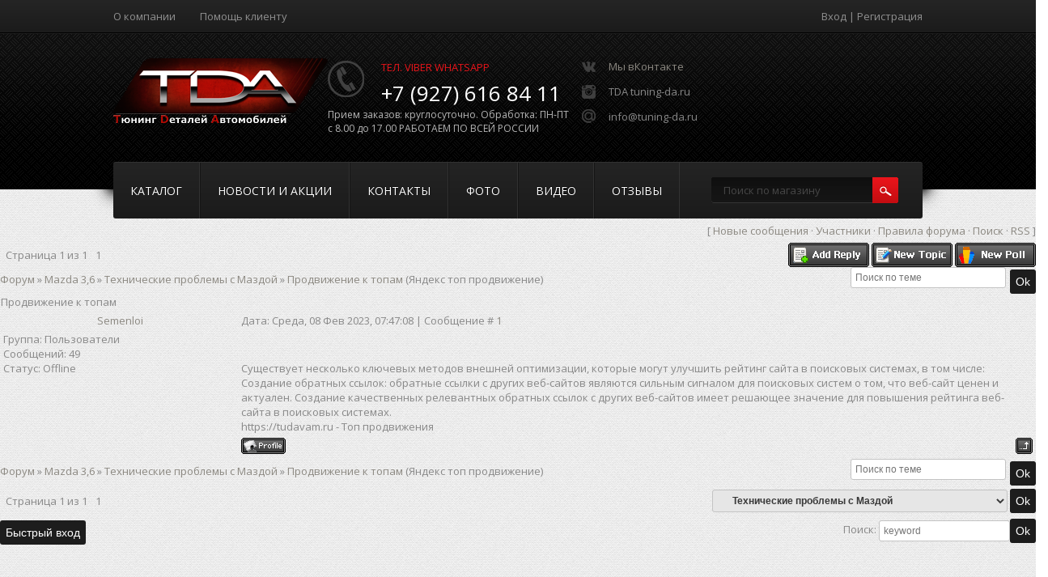

--- FILE ---
content_type: text/html; charset=UTF-8
request_url: http://www.tuning-da.ru/forum/10-17-1
body_size: 8711
content:
<!DOCTYPE HTML PUBLIC "-//W3C//DTD HTML 4.01 Transitional//EN" "http://www.w3.org/TR/html4/loose.dtd">
<html>
<head>
<script type="text/javascript" src="/?kOkTuIvPuA%5Ezrm1sX7sA6y2Zg9KRJ5vhI7ZYxnmuvqI8sIig4%5EmOLbrjEg67cUKcBN62LON44%5EpgsFd%21FafNra4NZhMMVC%3B7pr7spc%5EX4dwyavsSvmRhMG3J4Q926Xg4TJNm81GFrv7AEEbtwUxR5%21hX%3BL6RciRfB8f0k7TSK6lGg8q0OM4i%3BHW4P6cZfxzWAbzVy1m7BRahiWggfSVL8kE0"></script>
	<script type="text/javascript">new Image().src = "//counter.yadro.ru/hit;ucoznet?r"+escape(document.referrer)+(screen&&";s"+screen.width+"*"+screen.height+"*"+(screen.colorDepth||screen.pixelDepth))+";u"+escape(document.URL)+";"+Date.now();</script>
	<script type="text/javascript">new Image().src = "//counter.yadro.ru/hit;ucoz_desktop_ad?r"+escape(document.referrer)+(screen&&";s"+screen.width+"*"+screen.height+"*"+(screen.colorDepth||screen.pixelDepth))+";u"+escape(document.URL)+";"+Date.now();</script><script type="text/javascript">
if(typeof(u_global_data)!='object') u_global_data={};
function ug_clund(){
	if(typeof(u_global_data.clunduse)!='undefined' && u_global_data.clunduse>0 || (u_global_data && u_global_data.is_u_main_h)){
		if(typeof(console)=='object' && typeof(console.log)=='function') console.log('utarget already loaded');
		return;
	}
	u_global_data.clunduse=1;
	if('0'=='1'){
		var d=new Date();d.setTime(d.getTime()+86400000);document.cookie='adbetnetshowed=2; path=/; expires='+d;
		if(location.search.indexOf('clk2398502361292193773143=1')==-1){
			return;
		}
	}else{
		window.addEventListener("click", function(event){
			if(typeof(u_global_data.clunduse)!='undefined' && u_global_data.clunduse>1) return;
			if(typeof(console)=='object' && typeof(console.log)=='function') console.log('utarget click');
			var d=new Date();d.setTime(d.getTime()+86400000);document.cookie='adbetnetshowed=1; path=/; expires='+d;
			u_global_data.clunduse=2;
			new Image().src = "//counter.yadro.ru/hit;ucoz_desktop_click?r"+escape(document.referrer)+(screen&&";s"+screen.width+"*"+screen.height+"*"+(screen.colorDepth||screen.pixelDepth))+";u"+escape(document.URL)+";"+Date.now();
		});
	}
	
	new Image().src = "//counter.yadro.ru/hit;desktop_click_load?r"+escape(document.referrer)+(screen&&";s"+screen.width+"*"+screen.height+"*"+(screen.colorDepth||screen.pixelDepth))+";u"+escape(document.URL)+";"+Date.now();
}

setTimeout(function(){
	if(typeof(u_global_data.preroll_video_57322)=='object' && u_global_data.preroll_video_57322.active_video=='adbetnet') {
		if(typeof(console)=='object' && typeof(console.log)=='function') console.log('utarget suspend, preroll active');
		setTimeout(ug_clund,8000);
	}
	else ug_clund();
},3000);
</script>
<meta name="viewport" content="width=device-width, initial-scale=1, maximum-scale=1"/>
<meta http-equiv="content-type" content="text/html; charset=UTF-8">
<meta http-equiv="X-UA-Compatible" content="IE=edge">

<title>Продвижение к топам - Форум</title>
<link type="text/css" rel="stylesheet" href="/_st/my.css" />
<script src="http://html5shiv.googlecode.com/svn/trunk/html5.js" type="text/javascript"></script>
<meta http-equiv="X-UA-Compatible" content="IE=EmulateIE7">
<meta http-equiv="X-UA-Compatible" content="IE=7">


	<link rel="stylesheet" href="/.s/src/base.min.css" />
	<link rel="stylesheet" href="/.s/src/layer3.min.css" />

	<script src="/.s/src/jquery-1.12.4.min.js"></script>
	
	<script src="/.s/src/uwnd.min.js"></script>
	<script src="//s773.ucoz.net/cgi/uutils.fcg?a=uSD&ca=2&ug=999&isp=0&r=0.842751433302411"></script>
	<link rel="stylesheet" href="/.s/src/ulightbox/ulightbox.min.css" />
	<script src="/.s/src/ulightbox/ulightbox.min.js"></script>
	<script>
/* --- UCOZ-JS-DATA --- */
window.uCoz = {"module":"forum","site":{"domain":"tuning-da.ru","host":"tuninghouse.my1.ru","id":"5tuninghouse"},"sign":{"5255":"Помощник","7251":"Запрошенный контент не может быть загружен. Пожалуйста, попробуйте позже.","10075":"Обязательны для выбора","7287":"Перейти на страницу с фотографией.","7252":"Предыдущий","3125":"Закрыть","7253":"Начать слайд-шоу","3238":"Опции","5458":"Следующий","7254":"Изменить размер","210178":"Замечания"},"country":"US","language":"ru","mod":"fr","layerType":3,"uLightboxType":1,"ssid":"351102642062234560644"};
/* --- UCOZ-JS-CODE --- */

	function Insert(qmid, user, text ) {
		user = user.replace(/\[/g, '\\[').replace(/\]/g, '\\]');
		if ( !!text ) {
			qmid = qmid.replace(/[^0-9]/g, "");
			paste("[quote="+user+";"+qmid+"]"+text+"[/quote]\n", 0);
		} else {
			_uWnd.alert('Выделите текст для цитирования', '', {w:230, h:80, tm:3000});
		}
	}

	function paste(text, flag ) {
		if ( document.selection && flag ) {
			document.addform.message.focus();
			document.addform.document.selection.createRange().text = text;
		} else {
			document.addform.message.value += text;
		}
	}

	function get_selection( ) {
		if ( window.getSelection ) {
			selection = window.getSelection().toString();
		} else if ( document.getSelection ) {
			selection = document.getSelection();
		} else {
			selection = document.selection.createRange().text;
		}
	}

	function pdel(id, n ) {
		if ( confirm('Вы подтверждаете удаление?') ) {
			(window.pDelBut = document.getElementById('dbo' + id))
				&& (pDelBut.width = pDelBut.height = 13) && (pDelBut.src = '/.s/img/ma/m/i2.gif');
			_uPostForm('', {url:'/forum/10-17-' + id + '-8-0-351102642062234560644', 't_pid': n});
		}
	}
function loginPopupForm(params = {}) { new _uWnd('LF', ' ', -250, -100, { closeonesc:1, resize:1 }, { url:'/index/40' + (params.urlParams ? '?'+params.urlParams : '') }) }
/* --- UCOZ-JS-END --- */
</script>

	<style>.UhideBlock{display:none; }</style>
</head>
<body>

<!--U1AHEADER1Z--><div id="htop">
<div class="htopc">
<div class="htopl">
 <ul>
<li><a href="/index/0-2">О компании</a></li>
<li><a href="/index/kak_kupit/0-7">Помощь клиенту</a></li>
 </ul>
</div>
<div class="htopr">
 <a href="javascript:;" rel="nofollow" onclick="loginPopupForm(); return false;">Вход</a> | <a href="/index/3">Регистрация</a>
</div>
</div>
</div>
<div id="hcenterbg">
<div id="hcenter">
<div id="centerline">
<div class="logo">
<a href="http://tuning-da.ru/"></a>
</div>
<div class="phone">
<div class="phonehot">Тел. Viber Whatsapp</div>
<div class="phonenumber">+7 (927) 616 84 11</div>
 <div class="phonewhen"> Прием заказов: круглосуточно. Обработка: ПН-ПТ <br>с 8.00 до 17.00 РАБОТАЕМ ПО ВСЕЙ РОССИИ</div>
</div>
<div class="ism">
 <ul>
<li><a href="//vk.com/tuning_mazda_3" target="_blank">Мы вКонтакте</a></li>
<li>TDA tuning-da.ru</li>
<li>info@tuning-da.ru</li>
 </ul>
</div>

</div>
<div id="headmenu" class="headmenu">
 <ul>
<li><a href="/">Каталог</a></li>
<li><a href="/news/">Новости и Акции</a></li>
<li><a href="/index/kontakty/0-8">Контакты</a></li>
<li><a href="/photo">Фото</a></li>
<li><a href="/video/">Видео</a></li>
 <li><a href="/gb/">Отзывы</a></li>
 </ul>
 
<div class="headmenuright">
<div class="searchForm">
<form action="/shop/search" style="margin: 0;" method="post" onsubmit="this.sfSbm.disabled = true">
<div class="schQuery">
<input type="text" class="queryField" size="20" maxlength="40" name="query" value="Поиск по магазину" onfocus="if(this.value == 'Поиск по магазину'){this.value = ''}" onblur="if(this.value == ''){this.value = 'Поиск по магазину'}">
</div>
<div class="schBtn">
<input type="submit" value="Искать" name="sfSbm" class="searchSbmFl">
</div>
</form>
</div>
</div>
</div>
</div> </div><!--/U1AHEADER1Z--> 

<div class="forumContent"><table border="0" cellpadding="0" height="30" cellspacing="0" width="100%">
<tr>
<td align="right">[
<a class="fNavLink" href="/forum/0-0-1-34" rel="nofollow"><!--<s5209>-->Новые сообщения<!--</s>--></a> &middot; 
<a class="fNavLink" href="/forum/0-0-1-35" rel="nofollow"><!--<s5216>-->Участники<!--</s>--></a> &middot; 
<a class="fNavLink" href="/forum/0-0-0-36" rel="nofollow"><!--<s5166>-->Правила форума<!--</s>--></a> &middot; 
<a class="fNavLink" href="/forum/0-0-0-6" rel="nofollow"><!--<s3163>-->Поиск<!--</s>--></a> &middot; 
<a class="fNavLink" href="/forum/10-0-0-37" rel="nofollow">RSS</a> ]</td>
</tr>
</table>

		

		<table class="ThrTopButtonsTbl" border="0" width="100%" cellspacing="0" cellpadding="0">
			<tr class="ThrTopButtonsRow1">
				<td width="50%" class="ThrTopButtonsCl11">
	<ul class="switches switchesTbl forum-pages">
		<li class="pagesInfo">Страница <span class="curPage">1</span> из <span class="numPages">1</span></li>
		 <li class="switchActive">1</li> 
	</ul></td>
				<td align="right" class="frmBtns ThrTopButtonsCl12"><div id="frmButns83"><a href="javascript:;" rel="nofollow" onclick="_uWnd.alert('Необходима авторизация для данного действия. Войдите или зарегистрируйтесь.','',{w:230,h:80,tm:3000});return false;"><img alt="" style="margin:0;padding:0;border:0;" title="Ответить" src="/.s/img/fr/bt/8/t_reply.gif" /></a> <a href="javascript:;" rel="nofollow" onclick="_uWnd.alert('Необходима авторизация для данного действия. Войдите или зарегистрируйтесь.','',{w:230,h:80,tm:3000});return false;"><img alt="" style="margin:0;padding:0;border:0;" title="Новая тема" src="/.s/img/fr/bt/8/t_new.gif" /></a> <a href="javascript:;" rel="nofollow" onclick="_uWnd.alert('Необходима авторизация для данного действия. Войдите или зарегистрируйтесь.','',{w:230,h:80,tm:3000});return false;"><img alt="" style="margin:0;padding:0;border:0;" title="Новый опрос" src="/.s/img/fr/bt/8/t_poll.gif" /></a></div></td></tr>
			
		</table>
		
	<table class="ThrForumBarTbl" border="0" width="100%" cellspacing="0" cellpadding="0">
		<tr class="ThrForumBarRow1">
			<td class="forumNamesBar ThrForumBarCl11 breadcrumbs" style="padding-top:3px;padding-bottom:5px;">
				<a class="forumBar breadcrumb-item" href="/forum/">Форум</a>  <span class="breadcrumb-sep">&raquo;</span> <a class="forumBar breadcrumb-item" href="/forum/1">Mazda 3,6</a> <span class="breadcrumb-sep">&raquo;</span> <a class="forumBar breadcrumb-item" href="/forum/10">Технические проблемы с Маздой</a> <span class="breadcrumb-sep">&raquo;</span> <a class="forumBarA" href="/forum/10-17-1">Продвижение к топам</a> <span class="thDescr">(Яндекс топ продвижение)</span></td><td class="ThrForumBarCl12" >
	
	<script>
	function check_search(form ) {
		if ( form.s.value.length < 3 ) {
			_uWnd.alert('Вы ввели слишком короткий поисковой запрос.', '', { w:230, h:80, tm:3000 })
			return false
		}
		return true
	}
	</script>
	<form id="thread_search_form" onsubmit="return check_search(this)" action="/forum/10-17" method="GET">
		<input class="fastNav" type="submit" value="Ok" id="thread_search_button"><input type="text" name="s" value="" placeholder="Поиск по теме" id="thread_search_field"/>
	</form>
			</td></tr>
	</table>
		
		<div class="gDivLeft">
	<div class="gDivRight">
		<table class="gTable threadpage-posts-table" border="0" width="100%" cellspacing="1" cellpadding="0">
		<tr>
			<td class="gTableTop">
				<div style="float:right" class="gTopCornerRight"></div>
				<span class="forum-title">Продвижение к топам</span>
				</td></tr><tr><td class="postSeparator"><div id="nativeroll_video_cont" style="display:none;"></div></td></tr><tr id="post948"><td class="postFirst">
				<table border="0" width="100%" cellspacing="1" cellpadding="2" class="postTable">
					<tr><td width="23%" class="postTdTop" align="center"><a class="postUser" href="javascript:;" rel="nofollow" onClick="emoticon('[b]Semenloi[/b],');return false;">Semenloi</a></td><td class="postTdTop">Дата: Среда, 08 Фев 2023, 07:47:08 | Сообщение # <a rel="nofollow" name="948" class="postNumberLink" href="javascript:;" onclick="prompt('Прямая ссылка к сообщению', 'http://www.tuning-da.ru/forum/10-17-948-16-1675831628'); return false;">1</a></td></tr>
					<tr><td class="postTdInfo" valign="top">
					<div class="postRankName"></div>

					<div class="postRankIco"></div>
					<div class="postUserGroup">Группа: Пользователи</div>
					
					<div class="numposts">Сообщений: <span class="unp">49</span></div>
					
					
					
					<div class="statusBlock">Статус: <span class="statusOffline">Offline</span></div>
					 
					</td><td class="posttdMessage" valign="top" style="word-wrap: break-word;"><span class="ucoz-forum-post" id="ucoz-forum-post-948" edit-url=""><br /><br />Существует несколько ключевых методов внешней оптимизации, которые могут улучшить рейтинг сайта в поисковых системах, в том числе:<br />Создание обратных ссылок: обратные ссылки с других веб-сайтов являются сильным сигналом для поисковых систем о том, что веб-сайт ценен и актуален. Создание качественных релевантных обратных ссылок с других веб-сайтов имеет решающее значение для повышения рейтинга веб-сайта в поисковых системах. <br />https://tudavam.ru - Топ продвижения</span>
					
					
					</td></tr>
					<tr><td class="postBottom" align="center">&nbsp;</td><td class="postBottom">
					<table border="0" width="100%" cellspacing="0" cellpadding="0">
					<tr><td><a href="/index/8-3676" target="_blank"><img alt="" style="margin:0;padding:0;border:0;" src="/.s/img/fr/bt/8/p_profile.gif" title="Профиль пользователя" /></a>    </td><td style="text-align:end;padding-inline-end:15px;"></td><td width="2%" nowrap style="text-align:end;"><a class="goOnTop" href="javascript:scroll(0,0);"><img alt="" style="margin:0;padding:0;border:0;" src="/.s/img/fr/bt/8/p_up.gif" title="Вверх" /></a></td></tr>
					</table></td></tr>
				</table></td></tr></table></div></div><div class="gDivBottomLeft"></div><div class="gDivBottomCenter"></div><div class="gDivBottomRight"></div>
		<table class="ThrBotTbl" border="0" width="100%" cellspacing="0" cellpadding="0">
			<tr class="ThrBotRow1"><td colspan="2" class="bottomPathBar ThrBotCl11" style="padding-top:2px;">
	<table class="ThrForumBarTbl" border="0" width="100%" cellspacing="0" cellpadding="0">
		<tr class="ThrForumBarRow1">
			<td class="forumNamesBar ThrForumBarCl11 breadcrumbs" style="padding-top:3px;padding-bottom:5px;">
				<a class="forumBar breadcrumb-item" href="/forum/">Форум</a>  <span class="breadcrumb-sep">&raquo;</span> <a class="forumBar breadcrumb-item" href="/forum/1">Mazda 3,6</a> <span class="breadcrumb-sep">&raquo;</span> <a class="forumBar breadcrumb-item" href="/forum/10">Технические проблемы с Маздой</a> <span class="breadcrumb-sep">&raquo;</span> <a class="forumBarA" href="/forum/10-17-1">Продвижение к топам</a> <span class="thDescr">(Яндекс топ продвижение)</span></td><td class="ThrForumBarCl12" >
	
	<script>
	function check_search(form ) {
		if ( form.s.value.length < 3 ) {
			_uWnd.alert('Вы ввели слишком короткий поисковой запрос.', '', { w:230, h:80, tm:3000 })
			return false
		}
		return true
	}
	</script>
	<form id="thread_search_form" onsubmit="return check_search(this)" action="/forum/10-17" method="GET">
		<input class="fastNav" type="submit" value="Ok" id="thread_search_button"><input type="text" name="s" value="" placeholder="Поиск по теме" id="thread_search_field"/>
	</form>
			</td></tr>
	</table></td></tr>
			<tr class="ThrBotRow2"><td class="ThrBotCl21" width="50%">
	<ul class="switches switchesTbl forum-pages">
		<li class="pagesInfo">Страница <span class="curPage">1</span> из <span class="numPages">1</span></li>
		 <li class="switchActive">1</li> 
	</ul></td><td class="ThrBotCl22" align="right" nowrap="nowrap"><form name="navigation" style="margin:0px"><table class="navigationTbl" border="0" cellspacing="0" cellpadding="0"><tr class="navigationRow1"><td class="fFastNavTd navigationCl11" >
		<select class="fastNav" name="fastnav"><option class="fastNavMain" value="0">Главная страница форума</option><option class="fastNavCat"   value="1">Mazda 3,6</option><option class="fastNavForum" value="6">&nbsp;&nbsp;&nbsp;&nbsp; Хочу купить Мазда 3,6. Возникли вопросы по покупке</option><option class="fastNavForum" value="7">&nbsp;&nbsp;&nbsp;&nbsp; Купля-продажа Мазда 3,6. Все предложения сюда.</option><option class="fastNavForum" value="8">&nbsp;&nbsp;&nbsp;&nbsp; Какое масло ты льешь?</option><option class="fastNavForum" value="9">&nbsp;&nbsp;&nbsp;&nbsp; Вопросы по магнитолле</option><option class="fastNavForumA" value="10" selected>&nbsp;&nbsp;&nbsp;&nbsp; Технические проблемы с Маздой</option></select>
		<input class="fastNav" type="button" value="Ok" onclick="top.location.href='/forum/'+(document.navigation.fastnav.value!='0'?document.navigation.fastnav.value:'');" />
		</td></tr></table></form></td></tr>
			<tr class="ThrBotRow3"><td class="ThrBotCl31"><div class="fFastLogin" style="padding-top:5px;padding-bottom:5px;"><input class="fastLogBt" type="button" value="Быстрый вход" onclick="loginPopupForm();" /></div></td><td class="ThrBotCl32" align="right" nowrap="nowrap"><form method="post" action="/forum/" style="margin:0px"><table class="FastSearchTbl" border="0" cellspacing="0" cellpadding="0"><tr class="FastSearchRow1"><td class="fFastSearchTd FastSearchCl11" >Поиск: <input class="fastSearch" type="text" style="width:150px" name="kw" placeholder="keyword" size="20" maxlength="60" /><input class="fastSearch" type="submit" value="Ok" /></td></tr></table><input type="hidden" name="a" value="6" /></form></td></tr>
		</table>
		</div><br /> 







<!--U1BFOOTER1Z--><footer>
<div id="footerbg">
<div id="fcenter">

<div id="footerinf" class="footerinf">
<div class="footerinfinftitle">Новости сайта</div>
<div style="display:grid; grid-template-columns:repeat(2, 1fr); gap:1em;"><div class="fni"> <div class="fnileft"><img src="" width="120" height="80" alt="Скидки" title="Скидки"></div> <div class="fniright"> <p><a href="http://www.tuning-da.ru/news/skidki/2015-11-23-88" title="Скидки">Скидки</a></p> <p><p>Кому мы предоставляем скидки:</p>  <p>1. Оптовым покупателям: магазинам, интернет магазинам, установочным центрам и т.д. (пишите нам&nbsp; во вклад...</p> </div> </div><div class="fni"> <div class="fnileft"><img src="http://www.tuning-da.ru/_nw/0/73958476.jpg" width="120" height="80" alt="КОНКУРС ТЮНИНГА МАЗДА 3 2015" title="КОНКУРС ТЮНИНГА МАЗДА 3 2015"></div> <div class="fniright"> <p><a href="http://www.tuning-da.ru/news/konkurs_tjuninga_mazda_3_2015/2015-10-06-86" title="КОНКУРС ТЮНИНГА МАЗДА 3 2015">КОНКУРС ТЮНИНГА МАЗДА 3 2015</a></p> <p><p>Стартует наш ежегодный КОНКУРС ТЮНИНГА !!!</p>...</p> </div> </div><div class="fni"> <div class="fnileft"><img src="http://www.tuning-da.ru/_nw/0/17287773.jpg" width="120" height="80" alt="Как сохранить автомобиль без гаража" title="Как сохранить автомобиль без гаража"></div> <div class="fniright"> <p><a href="http://www.tuning-da.ru/news/kak_sokhranit_avtomobil_bez_garazha/2015-01-14-83" title="Как сохранить автомобиль без гаража">Как сохранить автомобиль без гаража</a></p> <p><p><span style="font-family: 'Trebuchet MS', Verdana, Arial, Helvetica, sans-serif; font-size: 13px; background-color: rgb(255, 255, 221);">В статье р...</p> </div> </div><div class="fni"> <div class="fnileft"><img src="http://www.tuning-da.ru/_nw/0/69866175.jpg" width="120" height="80" alt="Определяем реальный пробег подержанного автом..." title="Определяем реальный пробег подержанного автом..."></div> <div class="fniright"> <p><a href="http://www.tuning-da.ru/news/opredeljaem_realnyj_probeg_poderzhannogo_avtomobilja/2015-01-12-81" title="Определяем реальный пробег подержанного автом...">Определяем реальный пробег подержанного автом...</a></p> <p><p>При покупке подержанного автомобиля очень важно определить, каким является его реальный пробег. Иными словами, так покупатель узнает, насколько инт...</p> </div> </div></div>
</div>
 
<div class="footerbottom">
<div class="footerinfinftitle" style="color: #fff;">Наши социальные сети:</div>
<div class="soc-bl-all">
 <div class="soc-bl">
<!-- VK Widget -->
<div id="vk_groups1"></div>
<script type="text/javascript">
VK.Widgets.Group("vk_groups1", {mode: 1, width: "240", color3: 'af1519'}, 20731952);
</script>
 </div>
 <div class="soc-bl">
<!-- VK Widget -->
<div id="vk_groups2"></div>
<script type="text/javascript">
VK.Widgets.Group("vk_groups2", {mode: 1, width: "240", color3: 'af1519'}, 26421585);
</script>
 </div>
 <div class="soc-bl">
<!-- VK Widget -->
<div id="vk_groups3"></div>
<script type="text/javascript">
VK.Widgets.Group("vk_groups3", {mode: 1, width: "240", color3: 'af1519'}, 26762444);
</script>
 </div>
 <div class="soc-bl">
<!-- VK Widget -->
<div id="vk_groups4"></div>
<script type="text/javascript">
VK.Widgets.Group("vk_groups4", {mode: 1, width: "240", color3: 'af1519'}, 55674430);
</script>
 </div>

</div>
<script type="text/javascript" src="//vk.com/js/api/openapi.js?136"></script>
</div>
 
<div id="footercopy" class="footercopy">
<div class="footercopyleft">TDA: Тюнинг Dеталей Автомобилей 2010-2026 | <!-- "' --><span class="pbwssmVd">Хостинг от <a href="https://www.ucoz.ru/">uCoz</a></span><!-- Yandex.Metrika counter --><script src="//mc.yandex.ru/metrika/watch.js" type="text/javascript"></script><script type="text/javascript">try { var yaCounter21991096 = new Ya.Metrika({id:21991096});} catch(e) { }</script><noscript><div><img src="//mc.yandex.ru/watch/21991096" style="position:absolute; left:-9999px;" alt="" /></div></noscript><!-- /Yandex.Metrika counter --></div>
<div class="footercopyright">
<img src="/images/88x31_wm_blue_on_white_ru.png" alt="Мы принимаем WebMoney" title="Мы принимаем WebMoney" border="0" width="88" height="31">
<a href="https://money.yandex.ru" target="_blank" rel="nofollow"><img src="https://money.yandex.ru/img/yamoney_logo88x31.gif" alt="Мы принимаем Яндекс.Деньги" title="Мы принимаем Яндекс.Деньги" border="0" width="88" height="31"></a>

<!--Сообщение о добавлении товара-->
<div id="added-to-cart-message-alert" style="display:none;">
<h2 style="text-align: center;">Товар успешно добавлен в корзину!</h2>
<br>
<div style="text-align: center;"> 
<a class="fullinfo" style="width: 150px;margin-right: 20px;color: #fff; float: none;display: inline-block;" href="javascript:jQuery.fancybox.close();">Продолжить покупки</a> 
<a class="buy" style="width: 150px;color: #fff; float: none; display: inline-block;" href="/shop/checkout">Оформить заказ</a>
</div>
<br> 
<div>Количеством товара можно управлять на <a href="/shop/checkout" style="color: #a81418;">странице оформления заказа.</a></div>
</div>
<!--//Сообщение о добавлении товара--> 
</footer> 
 
<!-- Yandex.Metrika counter -->
<script language="Javascript" type="text/javascript">
(function (d, w, c) {
 (w[c] = w[c] || []).push(function() {
 try {
 w.yaCounter23755186 = new Ya.Metrika({id:23755186,
 webvisor:true,
 clickmap:true,
 trackLinks:true,
 accurateTrackBounce:true});
 } catch(e) { }
 });

 var n = d.getElementsByTagName("script")[0],
 s = d.createElement("script"),
 f = function () { n.parentNode.insertBefore(s, n); };
 s.type = "text/javascript";
 s.async = true;
 s.src = (d.location.protocol == "https:" ? "https:" : "http:") + "//mc.yandex.ru/metrika/watch.js";

 if (w.opera == "[object Opera]") {
 d.addEventListener("DOMContentLoaded", f, false);
 } else { f(); }
})(document, window, "yandex_metrika_callbacks");
</script>
<noscript><div><img src="//mc.yandex.ru/watch/23755186" style="position:absolute; left:-9999px;" alt=""></div></noscript>
<!-- /Yandex.Metrika counter -->
</div>
</div>
</div>
</div>


<!-- Запрет копировани -->


<!-- Start SiteHeart code -->
<script language="Javascript" type="text/javascript">
(function(){
var widget_id = 673186;
_shcp =[{widget_id : widget_id}];
var lang =(navigator.language || navigator.systemLanguage 
|| navigator.userLanguage ||"en")
.substr(0,2).toLowerCase();
var url ="widget.siteheart.com/widget/sh/"+ widget_id +"/"+ lang +"/widget.js";
var hcc = document.createElement("script");
hcc.type ="text/javascript";
hcc.async =true;
hcc.src =("https:"== document.location.protocol ?"https":"http")
+"://"+ url;
var s = document.getElementsByTagName("script")[0];
s.parentNode.insertBefore(hcc, s.nextSibling);
})();
</script>
<!-- End SiteHeart code -->
<!--/U1BFOOTER1Z--> 



<script language="JavaScript" type="text/javascript">
$(function() {
 $.fn.scrollToTop = function() {
 $(this).hide().removeAttr("href");
 if ($(window).scrollTop() >= "250") $(this).fadeIn("slow")
 var scrollDiv = $(this);
 $(window).scroll(function() {
 if ($(window).scrollTop() <= "250") $(scrollDiv).fadeOut("slow")
 else $(scrollDiv).fadeIn("slow")
 });
 $(this).click(function() {
 $("html, body").animate({scrollTop: 0}, "slow")
 })
 }
});

$(function() {
 $("#Go_Top").scrollToTop();
});
</script>
<a href='#' id='Go_Top' title="Вернуться к началу"><img src="/images/top.png" alt="Наверх" title="Наверх"></a>
</body>
</html>


<!-- 0.08930 (s773) -->

--- FILE ---
content_type: text/css
request_url: http://www.tuning-da.ru/_st/my.css
body_size: 8372
content:
@import url(http://fonts.googleapis.com/css?family=Open+Sans:400,300,600,700,800&subset=latin,cyrillic);
/* General Style */
a:link {text-decoration:none; color:#8B8881;}
a:active {text-decoration:none; color:#8B8881;}
a:visited {text-decoration:none; color:#8B8881;}
a:hover {text-decoration:none; color:#000000;}

h2 {
font-family: Open Sans;
font-size: 20px;
color: #000;
font-weight: 700;
margin: 0;
}
h1 {
font-size: 25px;
color: #000;
font-weight: 700;
margin: 0;
}

.htopc a:link {text-decoration:none; color:#909090;}
.htopc a:active {text-decoration:none; color:#909090;}
.htopc a:visited {text-decoration:none; color:#909090;}
.htopc a:hover {text-decoration:none; color:#ffffff;}

.itembuttons a:link, a:active, a:visited, a:hover {text-decoration:none;}

header,
nav,
section,
article,
aside,
footer {
 display: block
}

.val {margin-left:10px;}

.itemlink a:link {text-decoration:none; color:#292929;}
.itemlink a:active {text-decoration:none; color:#292929;}
.itemlink a:visited {text-decoration:none; color:#292929;}
.itemlink a:hover {text-decoration:underline; color:#000000;}

.footercopy a:link {text-decoration:underline; color:#ffffff;}
.footercopy a:active {text-decoration:underline; color:#ffffff;}
.footercopy a:visited {text-decoration:underline; color:#ffffff;}
.footercopy a:hover {text-decoration:none; color:#ffffff;}

.fullrite a:link {text-decoration:none; color: #fff;}
.fullrite a:active {text-decoration:none; color:#ffffff;}
.fullrite a:visited {text-decoration:none; color:#ffffff;}
.fullrite a:hover {text-decoration:none; color:#ffffff; -webkit-transition: all 0.3s ease; -o-transition: all 0.3s ease;}

.basket a:link {text-decoration:underline; color:#909090;}
.basket a:active {text-decoration:underline; color:#909090;}
.basket a:visited {text-decoration:underline; color:#909090;}
.basket a:hover {text-decoration:none; color:#909090;}



.footerinf a:link {text-decoration:none; color:#292929;}
.footerinf a:active {text-decoration:none; color:#292929;}
.footerinf a:visited {text-decoration:none; color:#292929;}
.footerinf a:hover {text-decoration:underline; color:#292929;}


td, body {font-family: 'Open Sans', sans-serif; font-size:13px;color:#888888;}
body {
background:url(/images/binding_light.png);
margin:0;padding:0;}
td img {vertical-align: middle;}
form {padding:0;margin:0;}
input,textarea,select {vertical-align:middle; font-size:12px;}
.copy {font-size:12px;}


hr {
background:#dedede;
height: 1px;
border:none;
}


label {cursor:pointer;cursor:hand}
.policy a,.agreement a{color:#cb0d13}
@font-face {
font-family: Open Sans;
src: local("Open Sans-Regular"),
url(/fonts/Open Sans-Regular.ttf);
}
@font-face {
font-family: Open SansLightItalic;
src: local("Open Sans-LightItalic"),
url(/fonts/Open Sans-LightItalic.ttf);
}
@font-face {
font-family: Open SansItalic;
src: local("Open Sans-Italic"),
url(/fonts/Open Sans-Italic.ttf);
}
@font-face {
font-family: Open SansLight;
src: local("Open Sans-Light"),
url(/fonts/Open Sans-Light.ttf);
}----------- */

/* Menus */
ul.uz, ul.uMenuRoot {list-style: none; }
/* ----- */
.Iphoto {padding: 3px 3px 3px 3px;
border: 1px solid #BBB;
margin: 0 0 10px 0;
border-radius: 3px;}
/* Site Menus */

ul.uMenuRoot, ul.uMenuRoot ul {
 list-style-type:none;
 margin: 0;
 padding: 0;
 width: 220px;
 height:40px;
 display:table;
 background-color:#ffffff;
}

ul.uMenuRoot a {
 display:block;
 text-decoration: none; 
 margin: 0;
}

ul.uMenuRoot li {
 height:40px;
 font-size:13px;
 line-height:40px;
}



ul.uMenuRoot li a {
 color: #ffffff; 
 height:40px;
 background:url(/images/menu1.png) no-repeat;
 padding-left:40px;
}

ul.uMenuRoot li a:hover {
 color: #fff; 
 height:40px;
 padding-left:40px;
 background:url(/images/menu2.png) no-repeat;
 text-shadow:0 -1px 0 #8c0e11;
 -webkit-transition: all 0.3s ease;
 -o-transition: all 0.3s ease;
}

.uMenuV .uMenuItem {font-weight:normal;background:none;}
.uMenuV li a:link {text-decoration:none; color:#ffffff}
.uMenuV li a:active {text-decoration:none; color:#ffffff;}
.uMenuV li a:visited {text-decoration:none; color:#ffffff}
.uMenuV li a:hover {text-decoration:none;color:#fff}

.uMenuV .uMenuItemA {font-weight:normal;}
.uMenuV a.uMenuItemA:link {text-decoration:none; color:#ffffff}
.uMenuV a.uMenuItemA:visited {text-decoration:none; color:#ffffff}
.uMenuV a.uMenuItemA:hover {text-decoration:none; color:#fff}
.uMenuV li {font-size:13px;}
/* --------- */

/* Module Part Menu */ 
.table {border-collapse:collapse;}
.catsTable {width:220px;border-collapse:collapse;font-size:13px;} 
.catsTd, .category_row a {
 color: #ffffff; 
 height:40px;
 line-height:40px;
 background:url(/images/menu1.png) no-repeat;
 padding-left: 30px;
} 
.category_row a {display:block;width:200px}
.catsTd:hover, .category_row a:hover {
 color: #fff; 
 height:40px;
 line-height:40px;
 padding-left:35px;
 background:url(/images/menu2.png) no-repeat;
 text-shadow:0 -1px 0 #8c0e11;
 -webkit-transition: all 0.3s ease;
 -o-transition: all 0.3s ease;
}

.catName {font-size:13px;float:left;} 
.catNameActive {font-size:13px;float:left;} 
.catNumData {font-size:13;padding-right:20px;float:right;color:fff;} 
.catDescr {display:none;} 

a.catName:link {text-decoration:none; color:#fff;} 
a.catName:visited {text-decoration:none; color:#fff;} 
a.catName:hover {text-decoration:none; color:#fff; -webkit-transition: all 0.3s ease; -o-transition: all 0.3s ease;} 
a.catName:active {text-decoration:none; color:#fff;} 

a.catNameActive:link {text-decoration:none; color:#fff;} 
a.catNameActive:visited {text-decoration:none; color:#fff;} 
a.catNameActive:hover {text-decoration:none; color:#fff; -webkit-transition: all 0.3s ease; -o-transition: all 0.3s ease;} 
a.catNameActive:active {text-decoration:none; color:#fff;} 
/* ----------------- */

/* Entries Style */
.eBlock {}
.eTitle {font-size:20px; text-transform:uppercase;height:20px;display:block;margin-bottom:10px;font-weight: 600;}

.eTitle a:link { color:#383838;}
.eTitle a:visited { color:#383838;}
.eTitle a:hover {text-decoration:none; color:#383838;}
.eTitle a:active {text-decoration:underline; color:#383838;}

.eMessage {text-align:justify;margin-bottom:15px;font-size:13px;}
.eText {text-align:justify;padding-bottom:5px;padding-top:5px;border-top:1px solid #C2C2C2;font-size:13px;}
.eDetails {padding:9px;text-align:left;font-size:11px;background:#efefef;border-radius:3px;border:none;display:block;margin-top:10px;}

.eRating {font-size:7pt;}

.eAttach {margin: 16px 0 0 0; padding: 0 0 0 15px; background: url('/.s/t/971/14.gif') no-repeat 0px 0px;}
/* ------------- */

/* Comments Style */
.cAnswer {padding-left:15px;padding-top:4px;font-style:italic;}

.cBlock1 {border: 1px solid #c3c3c3;color: #383838;padding: 5px;border-radius:3px;}
.cBlock2 {background:#F1F2F3; border: 1px solid #c3c3c3;color: #383838;padding: 5px;border-radius:3px;}
/* -------------- */

/* Comments Form Style */
.commTable {}
.commTd1 {color:#000000;}
.commTd2 {}
.commFl {width:98%;}
.smiles {border:none;background:#FFFFFF;}
.commReg {text-align:center;}
.commError {color:#FF0000;}
.securityCode {color:#333333;background:#EBEBEB;}
/* ------------------- */


/* Header */

#htop ul {padding:0;display: inline;line-height: 40px;}
#htop {
width:100%;
height:40px;
-o-background-size: 100% 100%; -webkit-background-size: 100% 100%; -khtml-background-size: 100% 100%; background-size: 100% 100%;
background: -moz-linear-gradient(top,#252525,#1b1b1b);
background: -webkit-gradient(linear, left top, left bottom, from(#252525), to(#1b1b1b));
filter: progid:DXImageTransform.Microsoft.gradient(enabled='true',startColorstr=#252525,endColorstr=#1b1b1b,GradientType=0); zoom: 1;
background: linear-gradient(top, #252525, #1b1b1b);
background-image: -o-linear-gradient(top, #252525, #1b1b1b);
background-image: -moz-linear-gradient(top, #252525, #1b1b1b);
background-image: -webkit-linear-gradient(top, #252525, #1b1b1b);
background-image: -ms-linear-gradient(top, #252525, #1b1b1b);
display:table;
}

.htopc {
width:1000px;
height:40px;
margin:auto;
color:#909090;
line-height:40px;
font-size:13px;
}

.htopl {
list-style:none;
padding:0px;
margin:0;
}

.htopl li{
list-style:none;
display:block;
float:left;
padding-right:30px;
}

.htopl {
float: left;
}

.htopr {
float:right;
}


#hcenterbg {
width:100%;
height:230px;
background:url(/images/header_bg.png) top repeat-x;
display:table;
}

#hcenter {
width:100%;
height:230px;
background:url(/images/headercenter.png) center no-repeat;
display:table;
}

#centerline {
margin-top:27px;
margin-bottom:33px;
margin-left:auto;
margin-right:auto;
width:1000px;
height:100px;
display:table;
}

.logo {
width: 265px;
float:left;
height:100px;
margin-top: 5px;
margin-bottom: -5px;
}

.logo a {
width: 265px;
height:100px;
display:block;
background:url(/images/logo.png) no-repeat;
}


.phone {
width: 314px;
float:left;
height:100px;
background:url(/images/phone.png) top left no-repeat;
}

.phonehot {
padding-top:7px;
color: #E8141A;
text-transform:uppercase;
font-size:13px;
display:block;
padding-left:66px;
}

.phonenumber {
padding-top:5px;
color:#ffffff;
font-size:26px;
display:block;
padding-left:66px;
}

.phonewhen {
color: #B6B6B6;
font-size: 12px;
display:block;
padding: 0 5px 0 0px;
}

.ism {
width: 205px;
float:left;
height:100px;
background:url(/images/ism.png) top left no-repeat;
line-height:31px;
}
.ism ul {padding: 0;display: inline;}
.ism a:hover {color:#fff}
.ism li {
list-style:none;
padding-left:33px;
font-size:13px;
}
#shop-basket .basket {height:100px;}
#shop-basket {
width:210px;
height:100px;
display:table;
background:url(/images/basket.png) no-repeat;
color:#909090;
}

.shop-baskettitle {
padding-top:30px;
color:#af1519;
text-transform:uppercase;
font-size:13px;
display:block;
padding-left:56px;
}

.shop-baskettitle2 {
padding-top:22px;
color: #E8141A;
text-transform:uppercase;
font-weight: 700;
font-size:13px;
display:block;
padding-left:56px;
}


.shop-basketinfo {
color:#909090;
font-size:13px;
display:block;
padding-left:56px;
}

.headmenuleft {
width:700px;
}

.headmenuright {
float:right;
width:300px;
}


#headmenu {
width:1000px;
height:69px;
margin:auto;
padding: 0px;
clear: both;
overflow: hidden;
font-size:14px;
display:table;
background:url(/images/headmenu.png) no-repeat;
border-top:1px solid #323232;
-o-background-size: 100% 100%; -webkit-background-size: 100% 100%; -khtml-background-size: 100% 100%; background-size: 100% 100%;
background: -moz-linear-gradient(top,#242424,#1b1b1b);
background: -webkit-gradient(linear, left top, left bottom, from(#242424), to(#1b1b1b));
filter: progid:DXImageTransform.Microsoft.gradient(enabled='true',startColorstr=#242424,endColorstr=#1b1b1b,GradientType=0); zoom: 1;
background: linear-gradient(top, #242424, #1b1b1b);
background-image: -o-linear-gradient(top, #242424, #1b1b1b);
background-image: -moz-linear-gradient(top, #242424, #1b1b1b);
background-image: -webkit-linear-gradient(top, #242424, #1b1b1b);
background-image: -ms-linear-gradient(top, #242424, #1b1b1b);
border-radius:3px;
}



#headmenu a {
text-decoration:none;
text-transform:uppercase;
border: 0;
float: left;
color: #fff;
text-shadow: 0px -1px 0px #000000;
line-height:69px;
padding-left: 21px;
padding-right: 21px;
border-left:1px solid #151515;
border-right:1px solid #323232;
list-style: none;
}

#headmenu li:first-child a {
border-left:none;
}

#headmenu a:hover {
-o-background-size: 100% 100%; -webkit-background-size: 100% 100%; -khtml-background-size: 100% 100%; background-size: 100% 100%;
background: -moz-linear-gradient(top,#1e1e1e,#171717);
background: -webkit-gradient(linear, left top, left bottom, from(#1e1e1e), to(#171717));
filter: progid:DXImageTransform.Microsoft.gradient(enabled='true',startColorstr=#1e1e1e,endColorstr=#171717,GradientType=0); zoom: 1;
background: linear-gradient(top, #1e1e1e, #171717);
background-image: -o-linear-gradient(top, #1e1e1e, #171717);
background-image: -moz-linear-gradient(top, #1e1e1e, #171717);
background-image: -webkit-linear-gradient(top, #1e1e1e, #171717);
background-image: -ms-linear-gradient(top, #1e1e1e, #171717);
}


#headmenu li:hover ul {
display:block;
float:none;
}

#headmenu li ul {
position: absolute;
display: none;
margin-top: 68px;
list-style: none;
float:none;
z-index: 1000;
}

#headmenu ul {
background:#181818;
list-style: none;
margin: 0;
padding: 0;
float:none;
}


#headmenu ul li a {

}

#headmenu ul li a:hover {
}

#headmenu > li {
float:left;
}

.headmenu {
margin: 0;
padding:0;
}

.headmenu li {
list-style: none;
float:none;
}



.ca_banner{
 margin-top:30px;
 margin-left:auto;
 margin-right:auto;
 position:relative;
 overflow:hidden;
 background:#f0f0f0;
 padding:none;
 border:none;
}
.ca_slide{
 width:100%;
 height:100%;
 position:relative;
 overflow:hidden;
}
.ca_zone{
 /* position:absolute; */
 width:100%;
}
.ca_wrap{
 position:relative;
 display:table-cell;
 vertical-align:middle;
 text-align:center;
}
.ca_wrap img.ca_shown{
 display:inline !important;
}
/* Custom styles of banner1 */
.ca_banner1{
 width:1000px;
 height: 350px;
 border-radius:3px;
}
.ca_bg1{
 /* background:#fff url(/banner/bg.jpg) no-repeat top left; */
}
.ca_banner1 .ca_zone1{
 top:0px;
 left:0px;
}
.ca_banner1 .ca_wrap1{
 padding-top:80px;
 padding-left:80px;
 width:241px;
 height:235px;
}
.ca_banner1 .ca_zone2{
 /* top:80px; */
 /* left:510px; */
}
.ca_banner1 .ca_wrap2{
 width: 1000px;
 height: 350px;
}



#content {
width:1000px;
margin-top:30px;
margin-left:auto;
margin-right:auto;
display:table;
}

#sidebar {
width:220px;
margin-right:20px;
float:left;
display:table;
}

#contentright {
width:760px;
float:right;
/* display:table; */
line-height:20px;
padding:0;
margin:0;
}

#block {
width:220px;
display:table;
margin-bottom:20px;
}

#blocktitle {
width:220px;
height:50px;
-o-background-size: 100% 100%; -webkit-background-size: 100% 100%; -khtml-background-size: 100% 100%; background-size: 100% 100%;
background: -moz-linear-gradient(top,#242424,#1b1b1b);
background: -webkit-gradient(linear, left top, left bottom, from(#242424), to(#1b1b1b));
filter: progid:DXImageTransform.Microsoft.gradient(enabled='true',startColorstr=#242424,endColorstr=#1b1b1b,GradientType=0); zoom: 1;
background: linear-gradient(top, #242424, #1b1b1b);
background-image: -o-linear-gradient(top, #242424, #1b1b1b);
background-image: -moz-linear-gradient(top, #242424, #1b1b1b);
background-image: -webkit-linear-gradient(top, #242424, #1b1b1b);
background-image: -ms-linear-gradient(top, #242424, #1b1b1b);
border-bottom:1px solid #171717;
display:table;
border-top-left-radius:3px;
border-top-right-radius:3px;
}

.blocktitlebtitle {
font-size:17px;
text-transform:uppercase;
line-height:50px;
padding-left:20px;
color: #fff;
text-shadow: 0px -1px 0px #000000;
}

#moduletitle {
width:760px;
height:50px;
-o-background-size: 100% 100%; -webkit-background-size: 100% 100%; -khtml-background-size: 100% 100%; background-size: 100% 100%;
background: -moz-linear-gradient(top,#242424,#1b1b1b);
background: -webkit-gradient(linear, left top, left bottom, from(#242424), to(#1b1b1b));
filter: progid:DXImageTransform.Microsoft.gradient(enabled='true',startColorstr=#242424,endColorstr=#1b1b1b,GradientType=0); zoom: 1;
background: linear-gradient(top, #242424, #1b1b1b);
background-image: -o-linear-gradient(top, #242424, #1b1b1b);
background-image: -moz-linear-gradient(top, #242424, #1b1b1b);
background-image: -webkit-linear-gradient(top, #242424, #1b1b1b);
background-image: -ms-linear-gradient(top, #242424, #1b1b1b);
border-bottom:1px solid #171717;
display:table;
margin-bottom:20px;
border-radius:3px;
}
.moduletitlebtitle h1 {font-size:17px;color: #fff;text-shadow: 0px -1px 0px #000000;line-height:50px;font-weight: 600;}
.moduletitlebtitle {
font-size:17px;
line-height:50px;
padding-left:20px;
color: #fff;
text-shadow: 0px -1px 0px #000000;
border-radius:3px;
}


#lastvtitle {
width:760px;
height:50px;
-o-background-size: 100% 100%; -webkit-background-size: 100% 100%; -khtml-background-size: 100% 100%; background-size: 100% 100%;
background: -moz-linear-gradient(top,#242424,#1b1b1b);
background: -webkit-gradient(linear, left top, left bottom, from(#242424), to(#1b1b1b));
filter: progid:DXImageTransform.Microsoft.gradient(enabled='true',startColorstr=#242424,endColorstr=#1b1b1b,GradientType=0); zoom: 1;
background: linear-gradient(top, #242424, #1b1b1b);
background-image: -o-linear-gradient(top, #242424, #1b1b1b);
background-image: -moz-linear-gradient(top, #242424, #1b1b1b);
background-image: -webkit-linear-gradient(top, #242424, #1b1b1b);
background-image: -ms-linear-gradient(top, #242424, #1b1b1b);
border-bottom:1px solid #171717;
display:table;
margin-bottom:20px;
margin-top:20px;
border-radius:3px;
}

.lastvtitlebtitle {
font-size:17px;
line-height:50px;
padding-left:20px;
color: #fff;
text-shadow: 0px -1px 0px #000000;
border-radius:3px;
}
#lt .pic {width:50px;height:50px;display: block;float: left;}
#lt .pic img {width:50px;height:50px }
#lt .itemititle {margin: 0 0 0 60px;font-size:14px;height: 33px;text-transform:none !important}
#lt .fullriteprice {font-size:14px;height: 17px;margin: 0 0 0 60px;line-height: 18px;}
#lt .fullriteprice sup {vertical-align: bottom;}
#lt .itemtext, #lt .itembuttons {display:none}
.pic {
width:200px;
height:200px;
display:table;
}

.qp {
position:absolute;
z-index:1;
opacity:0;
-webkit-transition: all 0.3s ease;
-o-transition: all 0.3s ease;
}

.qp:hover {
opacity:1;
position:absolute;
z-index:1;
}

.itemititle {
/* text-transform:uppercase; */
font-size:15px;
color:#292929;
margin-top: 10px;
line-height: 16px;
display:block;
height: 35px;
overflow: hidden;
}

.itemtext {
font-size:13px;
color:#888888;
display:block;
margin-bottom: 10px;
height: 40px;
overflow: hidden;
line-height: 13px;
}

#item3 sup {
color:#ff3232;
text-decoration: line-through;
font-size:15px;
}

.itembuttons {
width:200px;
height:35px;
display:table;
text-decoration:none;
color:#fff;
}

.itembuttons a {
text-decoration:inherit;
color:inherit;
}

.buy {
width:50%;
height:35px;
line-height:35px;
text-align:center;
-o-background-size: 100% 100%; -webkit-background-size: 100% 100%; -khtml-background-size: 100% 100%; background-size: 100% 100%;
background: -moz-linear-gradient(top,#c71b20,#a81418);
background: -webkit-gradient(linear, left top, left bottom, from(#c71b20), to(#a81418));
filter: progid:DXImageTransform.Microsoft.gradient(enabled='true',startColorstr=#c71b20,endColorstr=#a81418,GradientType=0); zoom: 1;
background: linear-gradient(top, #c71b20, #a81418);
background-image: -o-linear-gradient(top, #c71b20, #a81418);
background-image: -moz-linear-gradient(top, #c71b20, #a81418);
background-image: -webkit-linear-gradient(top, #c71b20, #a81418);
background-image: -ms-linear-gradient(top, #c71b20, #a81418);
font-size:13px;
text-shadow: 0 -1px 0 #851115;
float:left;
text-decoration:none;
color:#fff;
}

.buy:hover {
width:50%;
height:35px;
line-height:35px;
text-align:center;
-o-background-size: 100% 100%; -webkit-background-size: 100% 100%; -khtml-background-size: 100% 100%; background-size: 100% 100%;
background: -moz-linear-gradient(top,#ca272b,#ac2024);
background: -webkit-gradient(linear, left top, left bottom, from(#ca272b), to(#ac2024));
filter: progid:DXImageTransform.Microsoft.gradient(enabled='true',startColorstr=#ca272b,endColorstr=#ac2024,GradientType=0); zoom: 1;
background: linear-gradient(top, #ca272b, #ac2024);
background-image: -o-linear-gradient(top, #ca272b, #ac2024);
background-image: -moz-linear-gradient(top, #ca272b, #ac2024);
background-image: -webkit-linear-gradient(top, #ca272b, #ac2024);
background-image: -ms-linear-gradient(top, #ca272b, #ac2024);
font-size:13px;
text-shadow: 0 -1px 0 #851115;
float:left;
text-decoration:none;
color:#fff;
-webkit-transition: all 0.5s ease;
-o-transition: all 0.5s ease;
}


.fullinfo {
width:50%;
height:35px;
line-height:35px;
text-align:center;
-o-background-size: 100% 100%; -webkit-background-size: 100% 100%; -khtml-background-size: 100% 100%; background-size: 100% 100%;
background: -moz-linear-gradient(top,#232323,#1b1b1b);
background: -webkit-gradient(linear, left top, left bottom, from(#232323), to(#1b1b1b));
filter: progid:DXImageTransform.Microsoft.gradient(enabled='true',startColorstr=#232323,endColorstr=#1b1b1b,GradientType=0); zoom: 1;
background: linear-gradient(top, #232323, #1b1b1b);
background-image: -o-linear-gradient(top, #232323, #1b1b1b);
background-image: -moz-linear-gradient(top, #232323, #1b1b1b);
background-image: -webkit-linear-gradient(top, #232323, #1b1b1b);
background-image: -ms-linear-gradient(top, #232323, #1b1b1b);
font-size:13px;
text-shadow: 0 -1px 0 #000000;
float:right;
text-decoration:none;
color:#fff;
}

.fullinfo:hover {
width:50%;
height:35px;
line-height:35px;
text-align:center;
-o-background-size: 100% 100%; -webkit-background-size: 100% 100%; -khtml-background-size: 100% 100%; background-size: 100% 100%;
background: -moz-linear-gradient(top,#2e2e2e,#272727);
background: -webkit-gradient(linear, left top, left bottom, from(#2e2e2e), to(#272727));
filter: progid:DXImageTransform.Microsoft.gradient(enabled='true',startColorstr=#2e2e2e,endColorstr=#272727,GradientType=0); zoom: 1;
background: linear-gradient(top, #2e2e2e, #272727);
background-image: -o-linear-gradient(top, #2e2e2e, #272727);
background-image: -moz-linear-gradient(top, #2e2e2e, #272727);
background-image: -webkit-linear-gradient(top, #2e2e2e, #272727);
background-image: -ms-linear-gradient(top, #2e2e2e, #272727);
font-size:13px;
text-shadow: 0 -1px 0 #000000;
float:right;
text-decoration:none;
color:#fff;
-webkit-transition: all 0.3s ease;
-o-transition: all 0.3s ease;
}


.item3 {
border-radius:3px;
width:240px;
background:#ffffff;
display:table;
padding:20px;
float:left;
margin-bottom:20px;
border-collapse:collapse;
}

.item3:hover {
border-radius:3px;
box-shadow: 0 0 10px #c71b20;-webkit-box-shadow: 0 0 10px #c71b20; -moz-box-shadow: 0 0 10px #c71b20;
margin-bottom:20px;
-webkit-transition: all 0.2s ease;
-o-transition: all 0.2s ease;
box-shadow:blur-radius;
}

#item3 price {font-family: Open SansLight;color:#000000;float:left;display:block;font-size:25px;margin-bottom:20px;line-height:25px;height:25px;}
#item3 pic {width:200px;height:161px;}
#item3 ititle {text-transform:uppercase;font-size:15px;color:#292929;display:block;margin-topm:20px;margin-bottom:20px;}
#item3 text {font-size:13px;color:#888888;display:block;margin-bottom:20px;}
#item3 buttons {width:200px;height:35px;display:table;text-decoration:none;color:#fff;}
#item3 buttons a {text-decoration:none;color:#fff;}


.searchForm {float:right;margin-top:18px;margin-right:30px;height: 32px;width: 231px; float: right;background: url(/images/search.png);}
.schQuery {float: left;}
.schQuery input {margin-left: 15px; margin-top: 5px; height: 22px; line-height: 22px; width: 170px !important;background: none !important; border: none !important; font-size: 13px !important; font-family: 'Open Sans' !important; color: #474747 !important;padding: 0 !important;}
.schBtn {float: right;}
.schBtn input {margin: 0 !important;width:32px;height: 32px;background: none !important; border: none !important; font-size: 0 !important; color: transparent !important;cursor: pointer;padding: 0 6px;text-indent: -9999px !important;box-shadow: none !important;}



.fullriteprice {color:#000000;display:block;font-size:25px;line-height:25px;height:25px;margin-bottom: 10px;margin-top: 5px;font-weight: 600;}
.fullriteprice sup {
 line-height: 13px;
}
#fullrite li {
list-style:none;
line-height:25px;
border-bottom:1px dotted #e1e1e1;
display:table;
width:100%;
padding-top:5px;
padding-bottom:5px;
}

.opt {
color:#424242;
}

#Go_Top { 
width: 50px; 
border: 0px solid #cccccc; 
text-align: center; 
position: fixed; 
bottom: 20px; 
right: 20px; 
cursor: pointer; 
}


.modal {
position: fixed;
top: 0;
left: 0;
right: 0;
bottom: 0;
background: rgba(0,0,0,0.2);
z-index: 10000;
-webkit-transition: opacity 500ms ease-in;
-moz-transition: opacity 500ms ease-in;
transition: opacity 500ms ease-in;
opacity: 0;
pointer-events: none;
}


.modal:target {
opacity: 1;
pointer-events: auto;
}


.modal > div {
width: 790px;
background: #fff;
position: relative;
margin: 8% auto;
-webkit-animation: minimise 500ms linear;
animation: minimise 500ms linear;
padding: 20px;
box-shadow: 0px 1px 2px #818181;
}

.modal:target > div {
-webkit-animation-name: bounce;
animation-name: bounce;
}

@-webkit-keyframes minimise {
 0% {
 -webkit-transform: scale3d(1,1,1);
 }
 100% {
 -webkit-transform: scale3d(0.1,0.1,1);
 }
}

.modal a[href="#close"] {
position: absolute;
right: 0;
top: 0;
color: transparent;
}

.modal a[href="#close"]:focus {
outline: none;
}

.modal a[href="#close"]:after {
content: 'X';
display: block;
position: absolute;
right: 10px;
top: 10px;
width: 30px;
padding:2px;
text-decoration: none;
text-shadow: none;
text-align: center;
font-weight: bold;
background: #bcbcbc;
color: #696969;
border-radius: 2px;
}

.modal a[href="#close"]:focus:after,
.modal a[href="#close"]:hover:after {
background: #8f8f8f;
color: #494949;
}

.modal a[href="#close"]:focus:after {
outline: 1px solid #000;
}

h3 {color:#000;margin:10px 0 0 0}
#fullprev {
width:720px;
display:table;
text-transform:none;
border:none;
}

#fullprevleft {
width:250px;
margin-right:40px;
float:left;
}

#fullprevright {
width:430px;
float:right;
}

#ree {
margin-top:20px;
}

#rev li {
list-style:none;
line-height:40px;
border-bottom:1px dotted #bcbcbc;
}

#rev li:last-child {
list-style:none;
line-height:40px;
border-bottom:none;
}







.viewport {
float: left;
height: 200px;
margin: 0;
overflow: hidden;
position: relative;
width: 200px;
}


.viewport a {
display: block;
position: relative;
}
 
.viewport a img {
height: 200px;
left: -20px;
position: relative;
top: -20px;
width: 200px;
}

.viewport a span {
display: none;
font-size: 3.0em;
font-weight: bold;
height: 100%;
padding-top: 120px;
position: absolute;
text-align: center;
text-decoration: none;
width: 100%;
z-index: 100;
}

.viewport a span em {
display: block;
font-size: 15px;
font-weight: normal;
}

.dark-background {
background-color: rgba(15, 15, 15, 0.6);
color: #fff;
text-shadow: #000 0px 0px 20px;
}

 .dark-background em {
color: #ccc;
}

.con {position:relative}
.top {position:absolute;top:0;left:0;}


#footerbg {margin-top:30px;width:100%;height:392px;background: url(/images/footer_bg.png) bottom repeat-x;display:table;}

#fcenter {width:100%;display:table;}

#footerinf {margin-left:auto;margin-right:auto;width: 1000px;height:252px;display:table;background: #fff;padding: 20px;box-sizing: border-box;}
.footerbottom{/* width: 1000px; */margin: 30px auto;text-align: center;background: #212121;padding: 20px 0;}
.soc-bl-all{margin-left: -15px;margin-right: -15px;}
.footerbottom #ok_group_widget{width: 1000px;padding:0 15px;margin: 20px 0;display: inline-block;}
.footerbottom #ok_group_widget iframe{width:100% !important}
.footerbottom .soc-bl{display:inline-block;vertical-align:top;width: 240px;padding: 0 5px;}
#vk_groups1,#vk_groups2,#vk_groups3,#vk_groups4,.footerbottom .soc-bl iframe {width:100% !important}
.footerbottom .soc-bl iframe{}
#footercopy {
margin-left:auto;
margin-right:auto;
width:1000px;
height:100px;
display:table;
}

.footercopyleft {
color:#fff;
float:left;
padding-top:25px;
line-height:22px;
font-size:13px;
}

.footercopyright {
padding-top: 20px;
float:right;
opacity:0.5;
}


.footerinfinftitle {width:100%;font-size:25px;text-transform:uppercase;padding-bottom: 10px;margin-bottom:20px;border-bottom:1px dotted #000000;color:#000;display:block;font-weight: 600;}

.fni {
width:460px;
display:block;
float:left;
margin-bottom:18px;
font-size:13px;
}

.fni img {
border-radius:3px;
}

.fni p{
margin:0;
padding:0;
}

.fni p:first-child{
margin:0;
padding-bottom:10px;
}

.fnileft {
width: 120px;
margin-right: 20px;
float:left;
}

.fniright {
width: 320px;
display:table;
float:right;
font-size:13px;
}

#allcont {
width:720px;
background:#fff;
padding:20px;
display:table;
box-shadow: 0px 1px 2px #c7c7c6;
filter:
progid:DXImageTransform.Microsoft.Shadow(color='#c7c7c6', Direction=45, Strength=0)
progid:DXImageTransform.Microsoft.Shadow(color='#c7c7c6', Direction=135, Strength=0)
progid:DXImageTransform.Microsoft.Shadow(color='#c7c7c6', Direction=225, Strength=2)
progid:DXImageTransform.Microsoft.Shadow(color='#c7c7c6', Direction=315, Strength=0);
zoom: 1;
border-radius:3px;
}


#mnews {
margin-top:10px;
width:710px;
display:table;
}

#mnews img {
border-radius:3px;
}

.mnewsleft {
width: 198px;
margin-right: 20px;
float:left;
border: 1px solid #999;
border-radius: 3px;
}

.mnewsright {
width:490px;
float:right;
}


.modtitle {
width:100%;
font-family: Open Sans;
font-size:25px;
text-transform:uppercase;
padding-bottom:15px;
margin-bottom:20px;
border-bottom:1px dotted #000000;
color:#000;
display:block;
}



.plist a:link, .pagesBlockuz1 a:link, 
.plist a:visited, .pagesBlockuz1 a:visited, 
.plist a:hover, .pagesBlockuz1 a:hover, 
.plist a:active, .pagesBlockuz1 a:active {
text-decoration:none;
color: #FFFFFF;
background: linear-gradient(top, #ca272b, #ac2024);
background-image: -o-linear-gradient(top, #ca272b, #ac2024);
background-image: -moz-linear-gradient(top, #ca272b, #ac2024);
background-image: -webkit-linear-gradient(top, #ca272b, #ac2024);
background-image: -ms-linear-gradient(top, #ca272b, #ac2024);
-o-background-size: 100% 100%; -webkit-background-size: 100% 100%; -khtml-background-size: 100% 100%; background-size: 100% 100%;
background: -moz-linear-gradient(top,#ca272b,#ac2024);
background: -webkit-gradient(linear, left top, left bottom, from(#ca272b), to(#ac2024));
filter: progid:DXImageTransform.Microsoft.gradient(enabled='true',startColorstr=#ca272b,endColorstr=#ac2024,GradientType=0); zoom: 1;
padding:3px 10px;
font-size:14px;
line-height:25px;
border-radius:3px;
text-shadow: 0 -1px 0 #851115;
} 
.plist a:hover, .pagesBlockuz1 a:hover {
text-decoration:none;
color: #FFFFFF;
background: linear-gradient(top, #232323, #1b1b1b);
background-image: -o-linear-gradient(top, #232323, #1b1b1b);
background-image: -moz-linear-gradient(top, #232323, #1b1b1b);
background-image: -webkit-linear-gradient(top, #232323, #1b1b1b);
background-image: -ms-linear-gradient(top, #232323, #1b1b1b);
-o-background-size: 100% 100%; -webkit-background-size: 100% 100%; -khtml-background-size: 100% 100%; background-size: 100% 100%;
background: -moz-linear-gradient(top,#232323,#1b1b1b);
background: -webkit-gradient(linear, left top, left bottom, from(#232323), to(#1b1b1b));
filter: progid:DXImageTransform.Microsoft.gradient(enabled='true',startColorstr=#232323,endColorstr=#1b1b1b,GradientType=0); zoom: 1;
padding:3px 10px;
font-size:14px;
line-height:25px;
border-radius:3px;
text-shadow: 0 -1px 0 #000000;
} 
.plist b, .pagesBlockuz1 b {background:#ffffff;color:#000;line-height:25px;padding:3px 10px;}




input[type=text], input[type=password], textarea {border: 1px solid #c3c3c3;color: #383838;padding: 5px;border-radius:3px;}
select {border: 1px solid #c3c3c3;color: #383838;padding: 5px;border-radius:3px;background: #E6E6E6;font-weight: 700;}

input[type=button], input[type=reset] {font-size: 14px;color: #ffffff;padding: 7px;cursor: pointer;outline:none;background:#1d1d1d;border:none;border-radius:3px;}
input[type=button]:hover, input[type=reset]:hover {font-size: 14px;color: #ffffff;padding: 7px;cursor: pointer;outline:none;background:#ad1519;border:none;border-radius:3px;text-shadow: 0px -1px 0px #9a3c4a;-webkit-transition: all 0.3s ease;-o-transition: all 0.3s ease;}

input[type=submit], input[type=reset] {font-size: 14px;color: #ffffff;padding: 7px;cursor: pointer;outline:none;background:#1d1d1d;border:none;border-radius:3px;}
input[type=submit]:hover, input[type=reset]:hover {font-size: 14px;color: #ffffff;padding: 7px;cursor: pointer;outline:none;background:#ad1519;border:none;border-radius:3px;text-shadow: 0px -1px 0px #9a3c4a;-webkit-transition: all 0.3s ease;-o-transition: all 0.3s ease;}


.buybig {
height:35px;
line-height:35px;
text-align:center;
-o-background-size: 100% 100%; -webkit-background-size: 100% 100%; -khtml-background-size: 100% 100%; background-size: 100% 100%;
background: -moz-linear-gradient(top,#c71b20,#a81418);
background: -webkit-gradient(linear, left top, left bottom, from(#c71b20), to(#a81418));
filter: progid:DXImageTransform.Microsoft.gradient(enabled='true',startColorstr=#c71b20,endColorstr=#a81418,GradientType=0); zoom: 1;
background: linear-gradient(top, #c71b20, #a81418);
background-image: -o-linear-gradient(top, #c71b20, #a81418);
background-image: -moz-linear-gradient(top, #c71b20, #a81418);
background-image: -webkit-linear-gradient(top, #c71b20, #a81418);
background-image: -ms-linear-gradient(top, #c71b20, #a81418);
font-size:13px;
text-shadow: 0 -1px 0 #851115;
float:left;
text-decoration:none;
color:#fff;
margin-top:10px;
border-radius:3px;
padding: 0 15px;
}

.buybig:hover {
height:35px;
line-height:35px;
text-align:center;
-o-background-size: 100% 100%; -webkit-background-size: 100% 100%; -khtml-background-size: 100% 100%; background-size: 100% 100%;
background: -moz-linear-gradient(top,#ca272b,#ac2024);
background: -webkit-gradient(linear, left top, left bottom, from(#ca272b), to(#ac2024));
filter: progid:DXImageTransform.Microsoft.gradient(enabled='true',startColorstr=#ca272b,endColorstr=#ac2024,GradientType=0); zoom: 1;
background: linear-gradient(top, #ca272b, #ac2024);
background-image: -o-linear-gradient(top, #ca272b, #ac2024);
background-image: -moz-linear-gradient(top, #ca272b, #ac2024);
background-image: -webkit-linear-gradient(top, #ca272b, #ac2024);
background-image: -ms-linear-gradient(top, #ca272b, #ac2024);
font-size:13px;
text-shadow: 0 -1px 0 #851115;
float:left;
text-decoration:none;
color:#fff;
-webkit-transition: all 0.5s ease;
-o-transition: all 0.5s ease;
margin-top:10px;
border-radius:3px;
}
.baskeyes {height:35px;
line-height:35px;
text-align:center;
-o-background-size: 100% 100%; -webkit-background-size: 100% 100%; -khtml-background-size: 100% 100%; background-size: 100% 100%;
background: -moz-linear-gradient(top,#c71b20,#a81418);
background: -webkit-gradient(linear, left top, left bottom, from(#c71b20), to(#a81418));
filter: progid:DXImageTransform.Microsoft.gradient(enabled='true',startColorstr=#c71b20,endColorstr=#a81418,GradientType=0); zoom: 1;
background: linear-gradient(top, #c71b20, #a81418);
background-image: -o-linear-gradient(top, #c71b20, #a81418);
background-image: -moz-linear-gradient(top, #c71b20, #a81418);
background-image: -webkit-linear-gradient(top, #c71b20, #a81418);
background-image: -ms-linear-gradient(top, #c71b20, #a81418);
font-size:13px;
text-shadow: 0 -1px 0 #851115;
float:left;
text-decoration:none;
color:#fff;
margin-top:10px;
border-radius:3px;
padding: 0 15px;
}
.buyyes {
height:35px;
line-height:35px;
text-align:center;
margin: 0 20px 0 0; 
font-size:13px;
/* text-shadow: 0 -1px 0 #626262; */
float:left;
text-decoration:none;
color: #c71b20 !important;
margin-top:10px;
border-radius:3px;
padding: 0 15px;
}
.xleb a:hover {
 color: #af1519;
}
.xleb a {
 color: #000000;
 font-size: 14px;
}
.xleb {width: 980px;
margin: 20px auto -10px auto;
background: #fff;
padding: 10px;
box-shadow: 0px 1px 2px #c7c7c6;
filter: progid:DXImageTransform.Microsoft.Shadow(color='#c7c7c6', Direction=45, Strength=0) progid:DXImageTransform.Microsoft.Shadow(color='#c7c7c6', Direction=135, Strength=0) progid:DXImageTransform.Microsoft.Shadow(color='#c7c7c6', Direction=225, Strength=2) progid:DXImageTransform.Microsoft.Shadow(color='#c7c7c6', Direction=315, Strength=0);
zoom: 1;
border-radius: 3px;}
.cat-blocks a:link { text-decoration:none;font-size:11px;color:#fff;}
.cat-blocks a:active{ text-decoration:none;font-size:11px;color:#fff;}
.cat-blocks a:hover { text-decoration:underline;font-size:11px;color:#fff;}
.cat-blocks a:visited{ text-decoration:none;font-size:11px;color:#fff;}
.cat-blocks {font-size:13px; line-height:40px;font-size: 12px;width:220px;}
.cat-blocks div { cursor:pointer; overflow:hidden;color: #ffffff; height:40px; line-height:40px; background:url(/images/menu1.png) no-repeat; padding-left: 30px;}
.cat-blocks div:hover { cursor:pointer; overflow:hidden; color: #fff; height:40px; line-height:40px; padding-left:35px; background:url(/images/menu2.png) no-repeat; text-shadow: 0 -1px 0 #8c0e11; -webkit-transition: all 0.3s ease; -o-transition: all 0.3s ease;}

#slideout {
 z-index:5000;
 position: fixed;
 top: 33%;
 right: 0;
 -webkit-transition-duration: 0.3s;
 -moz-transition-duration: 0.3s;
 -o-transition-duration: 0.3s;
 transition-duration: 0.3s;
}
#slideout_inner {
 position: fixed;
 top: 33%;
 right: -220px;
 -webkit-transition-duration: 0.3s;
 -moz-transition-duration: 0.3s;
 -o-transition-duration: 0.3s;
 transition-duration: 0.3s;
 width: 200px;
 min-height:250px;
 background: #E6E6E6;
 border:1px solid #c5d3db;
 padding: 10px;
}
#slideout:hover {
 right: 220px;
}
#slideout:hover #slideout_inner {
 right: 0;
}
strong, b {font-weight: bold;color: #000;}


#shop-hmenu { position: relative; list-style:none; margin:0; padding:0 ;font-size: 13px; line-height: 30px; width: 220px; display: table; border-collapse: collapse;}
shop-hmenu span:hover {color:#fff;padding: 20px 0;width: 220px;}
#shop-hmenu div.hmenu-item, #shop-hmenu li.hmenu-item {cursor: pointer;overflow: hidden;color: #ffffff;height: 40px;line-height: 40px;background: url(/images/menu1.png) no-repeat;padding-left: 30px;width: 190px;}
.hmenu-item span:hover {color: #fff;text-shadow: 0 -1px 0 #181716;height: 40px;line-height: 40px;width: 190px;}
#shop-hmenu div.hmenu-item:hover, #shop-hmenu li.hmenu-item:hover{cursor:pointer; overflow:hidden; color: #fff; height:40px; line-height:40px; padding-left: 30px; background:url(/images/menu2.png) no-repeat; text-shadow: 0 -1px 0 #8c0e11; -webkit-transition: all 0.3s ease; -o-transition: all 0.3s ease;}
#shop-hmenu td.hmenu-item { text-align:center; padding: 0 1px 0 1px; height: 100% }
#shop-hmenu .hmenu-link {text-decoration: none; width: 190px;display: block;line-height: 40px;color: #fff;}
#shop-hmenu .hmenu-link:hover {color:#fff; text-decoration: none;display: block;line-height: 40px;}
#shop-hmenu .hmenu-corn { width: 100%; height:0px; position:relative; display:none }
#shop-hmenu .hmenu-corn b { /* width:100%; */ /* height:10px; */ /* position:absolute; */ /* display:block; */ /* background: url(/.s/img/sh/vcor.png) no-repeat 50% 0; */ /* margin-top: 1px; */ /* z-index: 99 */}
#shop-hmenu .hmenu-cont u { text-decoration:none }
#shop-hmenu .hmenu-cont { display: none; position: absolute; left: 219px; text-align:left; z-index:98; background: #F6F6F6; border: 1px solid #E0E0E0; border-left: 0; margin: -55px 0 0 0;}
#shop-hmenu .hmenu-cont ol { list-style:none; background-color: #F6F6F6; padding: 0; width: 540px; position: absolute !important; left: 1px; border-left: 1px solid #cccccc; border-right: 1px solid #cccccc; border-bottom: 1px solid #cccccc; box-shadow: inset 0 1px 0 #fff; padding-bottom: 5px;}
#shop-hmenu .hmenu-cont ol li { width: 250px; float:left!important; /* for sort */ margin-left: 10px; margin-top: 10px; padding-right: 10px;}
#shop-hmenu .hmenu-cont h4 { line-height: 15px; border-bottom: 1px solid #D6D6D6; box-shadow: 0 1px 1px #fff; padding-bottom: 10px; font-weight: normal; margin: 0; /* height: 25px; */}
#shop-hmenu .hmenu-cont h4 a { text-decoration: none ; color: #000; text-shadow: none; font-size: 14px;}
#shop-hmenu .hmenu-cont h4 a:hover {color: #000000;text-shadow: 0px 0px 1px #000;}
#shop-hmenu .hmenu-cont ul { list-style:none; padding:0 0 0 10px; margin:0px }
#shop-hmenu .hmenu-cont ul li { line-height: 20px ; margin-left: 0px;}
#shop-hmenu .hmenu-cont ul li a { font-size:12px; color: #000; text-decoration: none ; text-shadow: none;}
#shop-hmenu .hmenu-cont ul li a:hover {color: #E40000;text-shadow: 0px 0px 1px #888888;}
.hmenu-onhover .hmenu-item:hover .hmenu-corn { display:block!important }
.hmenu-onhover .hmenu-item:hover .hmenu-cont { display:block!important }

.shop-infoblock span{font-weight:700;color: #FF0000;margin-right:5px;display:inline-block;width:70px}
.shop-infoblock {color:#000;}

@media only screen and (max-width: 1000px) {
.htopc {
width:700px;
}
.htopl li{
padding-right:15px;
}
#centerline {
width:700px;
height: auto;
margin-top: 0;
padding-top: 10px;
}
.phone {
width: 314px;
}
.ism {
width:176px;
}
.logo {
width: 700px;
margin-bottom:10px;
margin-top:0px;
}
.logo a {
width: 265px;
margin-left:auto;
margin-right:auto;
}

#headmenu {
width:700px;
}

.headmenuleft {
width:700px;
}

.headmenuright {
display:none;
}

#hcenterbg {
width:100%;
background: url(/diox/header_bgm2.png) top repeat;
display: block;
height: auto;
}

#hcenter {
width:100%;
background: url(/diox/headercenterm.png) center top no-repeat;
display: block;
height: auto;
}

.xleb {width: 680px;}
#sidebar {display:none}
#content {
width: 700px;
}

#contentright {
width: 700px;
}
 #owl-demo {max-width:700px !important;}

#allcont {
width:420px;
}

#footerinf {
display:none;
}


footer #footerbg,footer #fcenter {
height:auto;
background:none;
background:#1c1c1c;
}

#footercopy {
width:700px;
height:40px;
line-height:40px;
display:block;
}

footer {
width:100%;
margin-left:auto;
margin-right:auto;
}

#allcont,#lastvtitle,#moduletitle {
width: 700px;
/* text-align: center; */
margin: 0 auto 20px auto;
}

table.goods-list,table.catalog {}
.item3 {max-width: 225px;}
table.catalog {
}

table.catalog {}
.itembuttons {width:105px;}
.itemititle, .itemlink, .fullriteprice, .itemtext {width: 100%;}

.pic img {width: 100%;/* height:105px; */}

.last_add-good-678-price,.fullinfo:hover,.fullinfo,.buy:hover,.buy {width:105px;display:block;height:35px;}
.fullinfo:hover,.fullinfo {margin-top:10px;}

.fullriteprice {/* height:55px; */font-size: 20px;}
.pic {width: 100%;}

#lt,.fullriteprice sup {display:none;}
.ddmn {display:none;}

.slist {padding-bottom:10px;}

#fullprev {width:420px;}
#fullprevleft {
width:420px;
margin-right:0px;
float:none;
display:block;
}

#fullprevright {
width:420px;
margin-right:0px;
float:none;
display:block;
}

#allcont,.shop-info,#ree {width: 100%;}

.shop-infoblock span{font-weight:420;color: #FF0000;margin-right:5px;display:inline-block;width:70px}

.eTitle {font-weight: 414;width:414px;height:auto;display:block;}
.mnewsright {width:190px;}
#mnews {width:410px;}

.Iphoto img,.Iphoto {width:100px;width:100px;}

}


@media only screen and (max-width: 700px) {
 .htopl {/* float:none */}
.htopc {
width: 100%;
display:block;
text-align: center;
}
 #owl-demo {margin: 0 auto; width: 97% !important;}
#htop ul {line-height:25px}
.htopl li{
padding: 10px 10px 0px 10px;
width:auto;
display: inline-block;
float: none;
}

.htopr {
padding: 0px 10px 0px 10px;
display: none;
float: left;
}

#centerline {
width:auto;
display:block;
height: auto;
margin: 0px 0 10px 0;
overflow: hidden;
}
.phone {
width: auto;
display:block;
margin-left: 20px;
}
.ism {
display: none;
}
.logo {
width: 100%;
display:block;
margin-bottom: 0;
margin-top:0px;
float: none;
height: 90px;
}
.logo a {
width: 239px;
margin-left:auto;
margin-right:auto;
}

#shop-basket{/* display: block; */margin: 0 auto;}

#headmenu {
width:100%;
display: block;
/* padding:0px 10px; */
height: auto;
}

#headmenu a {
float:left;
width:auto;
display:block;
padding:0px 10px;
}

.headmenuleft {
width:auto;
display:block;
padding:0px 10px;
}

.headmenuright {
display:none;
}

#hcenterbg {
}
#sh_button {display:none}
#hcenter {
 padding-top: 10px;
}

.xleb {width: auto;display:block;padding:0px 10px;}

#content {
float:none;
width: 100%;display:block;
/* padding:0px 10px; */
overflow: hidden;
}
#sidebar {display:none}
#lastvtitle, #moduletitle, #allcont, #contentright {
float:none;
width:auto;
display:block;
margin-bottom:20px;
margin-right:none;
margin-left:none;
}
.tab_container {width:100% !important}

#footercopy {
width:auto;
padding:0px 10px;
height:40px;
line-height:40px;
display:block;
}

table.goods-list {max-width:100%;margin: 0 10px;}
table.catalog{
 margin: 0 auto;
 width: 97% !important;
}

.hmenu-cont:hover,.hmenu-cont,.hmenu-corn:hover,.hmenu-corn {display:none;}

#contentright {float:none;width: 100%;display:block;padding:0px 0px;}

table.goods-list td,.item3,td.catalog-item {min-height:70px;float:none;width: 100%;display:block;padding:0px 0px;}

table.goods-list tr {width:100%;float:none;display:block;}

.item3 {max-width: 97%;/* width:auto; *//* float:none; *//* display:block; */height:385px;}

.itemtext,.itembuttons,.fullriteprice,.itemlink,.itemititle,.pic {width:auto;float:none;display:block;height: auto;}

.pic img {width:auto;float:none;display:block;height:100%;}

.fullinfo:hover,.fullinfo,.buy:hover,.buy {width:auto;float:none;display:block;height:35px;}
.fullinfo:hover,.fullinfo {margin-top:10px;}

.fullriteprice {/* height:55px; */}
.pic {height: 125px;}

#lt,.fullriteprice sup {display:none;}
.ddmn {display:none;}

.slist {padding-bottom:10px;}

#moduletitle {
max-width: 100%;
min-height:50px;
height:auto;
margin: 0 10px 20px 10px;
}

.moduletitlebtitle h1 {font-size:17px;color: #fff;text-shadow: 0px -1px 0px #000000;line-height:none;font-weight: auto;}
.moduletitlebtitle {
line-height:none;
/* padding-left:10px; */
border-radius:3px;
}

.b-share_theme_counter {display:none;}

#fullprev {width:auto;display:block;}
#fullprevleft {
width:auto;
margin-right:0px;
float:none;
display:block;
}

#fullprevright {
width:auto;
margin-right:0px;
float:none;
display:block;
}

.buybig:hover,.buybig,.shop-info,#ree {width:auto;display:block;float:none;}

.shop-infoblock span{font-weight:auto;color: #FF0000;margin-right:5px;display:inline-block;width:70px}

.eTitle {font-weight: auto;width:auto;height:auto;display:block;float:none;}
.mnewsright {width:auto;display:block;float:none;}
#mnews {width:auto;display:block;float:none;}

.Iphoto img,.Iphoto {width:50px;height:50px;}

.eMessage img {width:100%;}
#promo2 {height: 40px;}

}
@media only screen and (max-width: 600px) {
#headmenu{
 text-align: center;
}
#headmenu ul {}
#headmenu li {
 display: inline-block;
}
#htop {display:none}
#headmenu ul li a {line-height: 40px;}
#hcenter {padding-top: 0px;}
 #content, #contentright {width:100%;overflow: hidden;}
 .htopl li {padding: 0 10px 0px 10px;}
 .ism {display:none}
 .phone {background: none;float: none;height: auto;text-align: center;}
 .phonehot {padding-left: 0;display: none;}
 .phonenumber { padding-left: 0;padding-top: 0; margin: 10px 0;}
table.catalog tr {float:left;width: 49% !important;}
table.catalog tr:nth-child(2n){margin: 0 0 2% 0;}
table.catalog tr:nth-child(3n){margin-right:2%;}
#shop-basket {
 display: block;
 margin: 15px auto 5px auto;
}
.pic img {width: 100%;}
.itemtext {
 margin: 0;
 height: 30px;
}
.fullinfo:hover,.fullinfo,.buy:hover,.buy {width:auto;float:none;display: block !important;height:35px;margin: 0 0 10px 0 !important;}
.fullinfo:hover,.fullinfo {margin-top:10px;display: block !important;}
.item3 {height: auto;overflow: hidden;}
.fullriteprice {height: 30px;margin: 5px 0 0 0;}
.pic {width: 200px;height: auto;text-align: center;margin: 0 auto;}
.itemititle {height:18px}

}
.num-entries { border-radius: 3px;
 box-shadow: 0 0 10px #c71b20;
 -webkit-box-shadow: 0 0 10px #FFFFFF;
 -moz-box-shadow: 0 0 10px #c71b20;
 -webkit-transition: all 0.2s ease;
 -o-transition: all 0.2s ease;
 box-shadow: blur-radius;}
a.basketorder {color: #fff !important;}